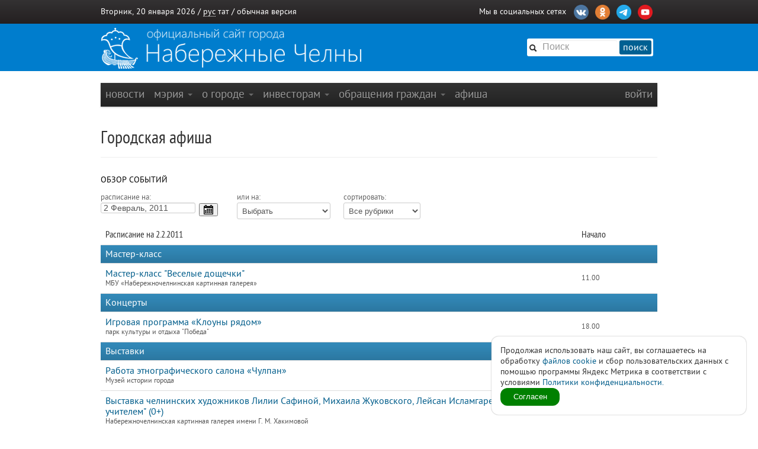

--- FILE ---
content_type: text/html
request_url: https://nabchelny.ru/afisha/index/2011/2/2
body_size: 11783
content:
<html lang="ru">
<head>
    <meta charset="utf-8"/>
    <meta HTTP-EQUIV="Content-language" CONTENT="ru"/>
    <meta name="Robots" content="INDEX, FOLLOW"/>
    <meta name="description" content=""/>
    <meta name="author" content=""/>
    <meta name="keywords" content=""/>
    <meta name='yandex-verification' content='4ed45fc349c1fb9a'/>
    <meta name="yandex-verification" content="b34b4d47cfb4c221" />
	<meta name="yandex-verification" content="3696c87f6e7537ab" />
    
    <link rel="shortcut icon" href="/favicon.ico"/>
    <title>Городская афиша / Набережные Челны</title>
    
    <link type="text/css" rel="stylesheet" href="/asset/css/bootstrap.css"  />
<link type="text/css" rel="stylesheet" href="/asset/css/style@v1may.css"  />
<link type="text/css" rel="stylesheet" href="/asset/css/jcrop/jquery.Jcrop.min.css"  />
<link type="text/css" rel="stylesheet" href="/asset/css/jqui/jqui.css"  />
    <script src="//yandex.st/jquery/1.9.1/jquery.min.js"></script>
<script type="text/javascript" src="/asset/js/bootstrap.js"></script>
<script type="text/javascript" src="/asset/js/app.js"></script>
<script type="text/javascript" src="/asset/js/jquery.Jcrop.min.js"></script>
<script type="text/javascript" src="/asset/js/jqui.js"></script>

        <link rel="shortcut icon" href="/asset/img/favicon.ico">
    <link rel="apple-touch-icon" href="/asset/img/apple-touch-icon.png">
    <link rel="apple-touch-icon" sizes="72x72" href="/asset/img/apple-touch-icon-72x72.png"/>
    <link rel="apple-touch-icon" sizes="114x114" href="/asset/img/apple-touch-icon-114x114.png"/>
    <link rel="stylesheet" href="/asset/css/print.css" media="print">

    <!-- CSS to style the file input field as button and adjust the Bootstrap progress bars -->
    <link rel="stylesheet" href="/asset/fujquery/jquery.fileupload.css">

    <!-- Стиль версии для слабовидящих -->
    
    <link title="RSS Новостей" type="application/rss+xml" rel="alternate" href="http://nabchelny.ru/welcome/feed/"/>
    <style>
            </style>

    <div id="polyticaC" style="
        position: fixed;
        bottom: 20;
        right: 20;
        display: flex;
        z-index: 100;
        background: white;
        padding: 15px;
        border-radius: 12px;
        box-shadow: 0 0 2px 0 #989898;
        max-width: 400px;
        flex-direction: column;
        gap: 12px;
    ">
        <div>Продолжая использовать наш сайт, вы соглашаетесь на обработку <a href="https://ru.wikipedia.org/wiki/Cookie" target="_blank" rel="noopener">файлов cookie</a> и сбор пользовательских данных с помощью программы Яндекс Метрика в соответствии с условиями 
        <a href="https://disk.yandex.ru/d/mRVedZTHKnX6TQ" target="_blank" rel="noopener" class="router-link-active router-link-exact-active text-primary font-bold underline" aria-current="page">Политики конфиденциальности.</a></div>
        <button id="polyticaB" style="
            background: green;
            border: 0;
            color: white;
            padding: 6px;
            max-width: 100px;
            border-radius: 12px;
        ">Согласен</button>    
    </div>
    <script>

        let polyticaC = document.getElementById('polyticaC');
        let polyticaB = document.getElementById('polyticaB');

        function get_cookie(cookie_name){
            var results = document.cookie.match ( '(^|;) ?' + cookie_name + '=([^;]*)(;|$)' );
            if(results && results[2])
                switch (results[2]) {
                    case 'no':
                        return false;
                        break;
                    case 'yes':
                        return true;
                        break;
                
                    default:
                        return false;
                        break;
                }
            return false;
        }

        if(get_cookie('ACookie')){
            polyticaC.style.display = 'none';
        }

        polyticaB.addEventListener("click", function (e) {
            let params = ['ACookie=yes; secure; samesite=strict; max-age=2592000'];
            document.cookie = params;
            polyticaC.style.display = 'none';
        });
    </script>


    <!-- Yandex.Metrika counter -->
    <script type="text/javascript"> (function (d, w, c) {
            (w[c] = w[c] || []).push(function () {
                try {
                    w.yaCounter44735119 = new Ya.Metrika({
                        id: 44735119,
                        clickmap: true,
                        trackLinks: true,
                        accurateTrackBounce: true
                    });
                } catch (e) {
                }
            });
            var n = d.getElementsByTagName("script")[0], s = d.createElement("script"), f = function () {
                n.parentNode.insertBefore(s, n);
            };
            s.type = "text/javascript";
            s.async = true;
            s.src = "https://mc.yandex.ru/metrika/watch.js";
            if (w.opera == "[object Opera]") {
                d.addEventListener("DOMContentLoaded", f, false);
            } else {
                f();
            }
        })(document, window, "yandex_metrika_callbacks"); </script>
    <noscript>
        <div><img src="https://mc.yandex.ru/watch/44735119" style="position:absolute; left:-9999px;" alt=""/></div>
    </noscript> <!-- /Yandex.Metrika counter -->
    <script type="text/javascript" src="https://vk.com/js/api/openapi.js?159"></script> 
</head>
<body>

<div class="b-page_newyear"> <!-- class="b-page_newyear" -->
    <div class="b-page__content">
        		        <div id="top-bar">
            <div class="container">
                <div class="row">
                    <div class="span6">
                        Вторник, 20 января 2026 / <a
                            href="/welcome/lang/russian?callback=afisha/index/2011/2/2"
                            class="lang-active">рус</a>
                        <a href="/welcome/lang/tatar?callback=afisha/index/2011/2/2"
                           >тат</a>
                                                 / <a href="/welcome/blindversion/normal?callback=afisha/index/2011/2/2">обычная версия</a>                    </div>

                                        <div class="span6">
                        <div class="main-social-wrap">
                            <div class="main-social">
                                <span>Мы в социальных сетях</span>
								<a href="https://vk.com/nabchelnyofficial" title="Vkontakte" target="_blank">
								<img src="/upload/partners/vk.png"/></a>
								<a href="https://ok.ru/group/66799314468914" title="Ok" target="_blank">
								<img src="/upload/partners/ok.png"></a>
								<!--<a href="https://www.instagram.com/mycitychelny/" title="Instagram" target="_blank">
								<img src="/upload/partners/inst.png"/></a>-->
								<a href="https://web.telegram.org/k/" title="Telegram" target="_blank">
								<img src="/upload/partners/telegram.png"/></a>
                                <a href="https://www.youtube.com/channel/UCR9cyJfMPKKSENZfTkYU4TA" title="Youtube" target="_blank">
								<img src="/upload/partners/youtube.png"/></a>
                            </div>
                            <!--<div style="float:right;margin:0 20px 0 0;">
                              <a href="/speed/">измерить скорость интернета</a>
                            </div>-->
                        </div>
                    </div>
                    
                </div>
            </div>
        </div>

        		<div id="logo-bar" >  <!-- id="logo-bar" -->  <!-- class="new-year" -->  <!-- id="may-bar" --> 
            <div class="container">
                <div class="row">
                    
				<!--	<div class="span3">
						<a href="/" class="main-logo"
                           style="background-image:url('/asset/img/111may.png');">&nbsp;</a>
					</div>   -->
					
					<div class="span9">
                        <!-- <a href="/" class="main-logo">&nbsp;</a>-->
                         <a href="/" class="main-logo"
                           style="background-image:url(/asset/img/logo.png);">&nbsp;</a>
                        <!-- <a href="/" class="main-logo"
                           style="background-image:url('/asset/img/logo_9may.png');">&nbsp;</a> -->
                    </div>
					
                    <div class="span3">
                        <div class="main-search">
                            <form action="/search" method="get" id="main-search">
                                <input type="hidden" name="web" value="0"/>
                                <input type="hidden" name="searchid" value="2253931"/>
                                <input type="hidden" name="l10n" value="ru"/>
                                <input type="hidden" name="reqenc" value=""/>
                                <span class="icon-search"></span>
                                <input type="text" class="searchtext" name="text"
                                       placeholder="Поиск"/>
                                <button>поиск</button>
                                <a class="slider-open" href="javascript:void(0);"></a>
                            </form>
                        </div>
                    </div>
					
					
                    <!-- <div class="span2">
                        <img src="/asset/img/ny-tree.png" alt="">
                    </div> -->
                </div>
				
			   <!-- < ?php $url = $_SERVER['REQUEST_URI'];
                    $url = explode('?', $url);
                    $url = $url[0];
					if ($url == '/') {
                    echo '<div class="span12">
		                <a href="/company/2420" class="main-logo" style="background-image:url(/asset/img/9may.jpeg);width: 940px;height: 236px;margin-left: -20px;"></a>
	                </div>';}
                    else { echo '';};
					if ($url == '/company/2420') {
                    echo '<div class="span12">
		                <a href="/company/2420" class="main-logo" style="background-image:url(/asset/img/9may.jpeg);width: 940px;height: 236px;margin-left: -20px;"></a>
	                </div>';}
                    else { echo '';};?> -->
					
					
            </div>
        </div>
        


        <div class="container" id="main-window" >

            
            <div class="row"><div class="span12 m">
	<div class="navbar">
		<div class="navbar-inner">
			<div class="container" style="width: auto;">
				<div class="nav-collapse">
					<ul class="nav">
						<li class="" ><a class="nav-first"  href="/">новости</a></li><li class=" dropdown" ><a class=" dropdown-toggle" data-toggle="dropdown" href="#">мэрия <b class="caret"></b></a><ul class="dropdown-menu"><li class=""><a href="/company/1">Городской Совет</a></li><li class="divider"></li><li class=""><a href="/company/2">Исполнительный комитет</a></li><li class=""><a href="/company/3">Контрольно-счетная палата</a></li><li class=""><a href="/company/124">Управление социальной защиты</a></li><li class=""><a href="/company/672">Учреждения культуры</a></li><li class=""><a href="/company/1815">Учреждения молодежной политики</a></li><li class=""><a href="http://nabchelny.ru/company/page/68/27">Организации образования и молодежи</a></li><li class=""><a href="http://nabchelny.ru/company/page/80/323">Спортивные школы города</a></li><li class=""><a href="http://nabchelny.ru/company/page/30/265">Предприятия жилищно-коммунального хозяйства</a></li><li class=""><a href="https://nabchelny.ru/page/654">Учреждения здравоохранения</a></li><li class=""><a href="http://nabchelny.ru/company/page/124/2997">Учреждения социальной защиты</a></li><li class=""><a href="http://zakupki.gov.ru">Муниципальный заказ</a></li><li class=""><a href="/company/1349">Общественный совет</a></li><li class=""><a href="/company/424">Совет территории</a></li><li class=""><a href="/company/2763">Совет ветеранов</a></li><li class=""><a href="/company/2304">Профсоюз</a></li><li class=""><a href="/company/1464">Государственный и муниципальный контроль</a></li><li class=""><a href="/company/4277">Роспотребнадзор</a></li><li class=""><a href="/company/1735">Деятельность</a></li><li class=""><a href="/page/379">Защита прав потребителей</a></li><li class=""><a href="/company/4152">Комиссия по обеспечению безопасности дорожного движения</a></li><li class=""><a href="/company/2214">Межведомственная комиссия в сфере профилактики правонарушений</a></li><li class="divider"></li><li class=""><a href="/businessmonday">Видеоархив совещаний</a></li><li class=""><a href="/docs">Документы</a></li><li class=""><a href="/company/2114">Реестр муниципальных нормативных правовых актов</a></li><li class=""><a href="http://pravo.tatarstan.ru/">Официальный портал правовой информации Республики Татарстан</a></li><li class=""><a href="/company/1749">Оценка регулирующего воздействия (ОРВ)</a></li><li class=""><a href="/page/23">Сведения о доходах</a></li><li class="divider"></li><li class=""><a href="/page/346">Телефонный справочник</a></li><li class="divider"></li><li class=""><a href="/user/staff">Люди</a></li></ul></li><li class=" dropdown" ><a class=" dropdown-toggle" data-toggle="dropdown" href="#">о городе <b class="caret"></b></a><ul class="dropdown-menu"><li class=""><a href="https://nabchelny.ru/user/71129">Мэр города</a></li><li class=""><a href="/page/10">О городе</a></li></ul></li><li class=" dropdown" ><a class=" dropdown-toggle" data-toggle="dropdown" href="#">Инвесторам <b class="caret"></b></a><ul class="dropdown-menu"><li class=""><a href="/user/13762">Руководитель Исполнительного комитета</a></li><li class=""><a href="https://invest.tatarstan.ru/ru/#start">Инвестиционный портал Республики Татарстан</a></li><li class=""><a href="http://nabchelny.ru/company/3745">Инвестиционный паспорт муниципального образования г. Набережные Челны</a></li><li class=""><a href="/company/4037">Инвестиционный меморандум</a></li><li class=""><a href="/organizations">Организации города</a></li><li class=""><a href="http://nabchelny.ru/company/page/38/1811">Промышленные парки города</a></li><li class=""><a href="/company/1445">Территория опережающего развития «Челны»</a></li><li class=""><a href="/page/287">Стратегия 2030</a></li><li class=""><a href="http://nabchelny.ru/company/3733">Муниципально-частное партнерство</a></li><li class=""><a href="https://mert.tatarstan.ru/meri-podderzhki-subektov-msp-v-2023-godu.htm">Меры государственной поддержки</a></li><li class=""><a href="/company/4038">Совет по предпринимательству</a></li><li class="dropdown-submenu"><a href="#">Челны 2030</a><ul class="dropdown-menu"><li><a href="/page/287">Стратегия 2030</a></li><li><a href="/page/230">План мероприятия</a></li></ul></li></ul></li><li class=" dropdown" ><a class=" dropdown-toggle" data-toggle="dropdown" href="#">Обращения граждан <b class="caret"></b></a><ul class="dropdown-menu"><li class=""><a href="http://nabchelny.ru/company/page/2003/3543">Контакты</a></li><li class=""><a href="http://nabchelny.ru/company/page/2003/3544">Порядок и время приема граждан</a></li><li class=""><a href="http://nabchelny.ru/company/page/2003/3545">Нормативно-правовые акты</a></li><li class=""><a href="http://nabchelny.tatarstan.ru/rus/internet-priemnaya.htm">Интернет-приемная г.&nbsp;Набережные Челны</a></li><li class=""><a href="/company/112">Общественная приемная мэра</a></li><li class=""><a href="https://pos.gosuslugi.ru/form/">Сообщить о проблеме</a></li><li class=""><a href="http://nabchelny.ru/company/page/2003/3548">Анализ работы с обращениями граждан</a></li><li class=""><a href="/priemnaya/faq">Часто задаваемые вопросы</a></li><li class=""><a href="http://nabchelny.ru/company/page/2003/3550">Формы заявлений</a></li><li class=""><a href="http://nabchelny.ru/survey/index/survey">Онлайн анкетирование заявителей для оценки качества ответа на обращение</a></li></ul></li><li class="" ><a class=""  href="/afisha">афиша</a></li>					</ul>
											<ul class="nav pull-right">
							<li class="" ><a class="nav-first" data-toggle="modal" href="#signin">Войти</a></li>						</ul>
									</div>
			</div>
		</div>
	</div>
</div></div>


            <!-- <div class="alert" style="margin:0; margin-bottom: 20px; width: 910px;text-align:center;font-size:16px;">В связи с техническими работами сайт nabchelny.ru может быть не доступен 23 марта 2024 г. с 13.00 до 18.00.</div> -->
            <!-- <div style="margin:20px 0;text-align:center;font-size:16px;" class="notice">На сайте ведутся технические работы, в связи с чем некоторые функции на данный момент недоступны. <br> Приносим свои извинения за возникшие неудобства.</div> -->

            
                            <div class="page-header">
					<div class="row">
						<div class="span12">
							<h1>Городская афиша </h1>
						</div>
					</div>
				</div>                                    <div class="sixteen columns alpha omega">
                        <div class="nav_2">
                            <ul>
                                                                                                        <li><a title=""
                                           href="https://nabchelny.ru/afisha"
                                           class="">Обзор событий</a></li>
                                                            </ul>
                        </div>
                    </div>
                                <div id="main-content">
                    <div class="row">
                        <div class="span12"><script type="text/javascript">
	$(document).ready(function() {
		$.datepicker.regional['ru']=
			{
				closeText:'Закрыть',
				prevText:'&#x3c;Пред',
				nextText:'След&#x3e;',
				currentText:'Сегодня',
				monthNames:['Январь','Февраль','Март','Апрель','Май','Июнь','Июль','Август','Сентябрь','Октябрь','Ноябрь','Декабрь'],
				monthNamesShort:['Январь','Февраль','Март','Апрель','Май','Июнь','Июль','Август','Сентябрь','Октябрь','Ноябрь','Декабрь'],
				dayNames:['воскресенье','понедельник','вторник','среда','четверг','пятница','суббота'],
				dayNamesShort:['вск','пнд','втр','срд','чтв','птн','сбт'],
				dayNamesMin:['Вс','Пн','Вт','Ср','Чт','Пт','Сб'],
				weekHeader:'Не',
				dateFormat:'d MM, yy',
				firstDay:1,
				isRTL:false,
				showMonthAfterYear:false,
				yearSuffix:''
			};
				
			$.datepicker.setDefaults($.datepicker.regional['ru']);
			$("#event_date_start").datepicker({
				changeMonth: true,
				changeYear: true,
				constrainInput: true,
				showAnim: "slideDown",
				yearRange: '2011:2027',
				showButtonPanel: true,
				showOn: "button",
				buttonImage: "/asset/img/calendar.png",
				onSelect: function(dateText, inst) {
					var months = Array;
					months['Январь'] = 1;
					months['Февраль'] = 2;
					months['Март'] = 3;
					months['Апрель'] = 4;
					months['Май'] = 5;
					months['Июнь'] = 6;
					months['Июль'] = 7;
					months['Август'] = 8;
					months['Сентябрь'] = 9;
					months['Октябрь'] = 10;
					months['Ноябрь'] = 11;
					months['Декабрь'] = 12;
					var date_arr = dateText.split(' ');
					var day = date_arr[0];
					var month = date_arr[1];
					month = month.replace(/,/, '');
					var year = date_arr[2];
					var end_date = '/' + year + '/' + months[month] + '/' + day;
											var last_uri_data = '';
										location.href = 'https://nabchelny.ru/afisha/index' + end_date + last_uri_data;
				}
			});
			
			$('#select_rubric, #select_range').change(function(){
				var go_url = $(this).val();
				location.href = go_url;
			});
		});
</script>
<style>
	#event_date_start
	{
		width:160px;
		outline:none;
		cursor:pointer;
		font-size:100%;
		display:inline;
	}
	#event_date_start:hover, #event_date_start:focus
	{
		-moz-box-shadow: none;
        -webkit-box-shadow: none;
        box-shadow: none;
	}
	#select_rubric
	{
		width: 130px;
	}
</style>
<div class="four columns alpha">
	<span style="font-size:13px;color:#666;">расписание на:</span> <input type="text" id="event_date_start" value="2 Февраль, 2011" />
</div>
<div class="three columns alpha">
	<span style="font-size:13px;color:#666;">или на:</span>
	<select id="select_range">
				<option value="https://nabchelny.ru/afisha/range/week">Выбрать</option>
		<option value="https://nabchelny.ru/afisha/range/week" >Эту неделю</option>
		<option value="https://nabchelny.ru/afisha/range/nextweek" >Следующую неделю</option>
		<option value="https://nabchelny.ru/afisha/range/3dweek" >С 02 по 08 Февраль</option>
		<option value="https://nabchelny.ru/afisha/range/month" >Январь</option>
		<option value="https://nabchelny.ru/afisha/range/nextmonth" >Февраль</option>
		<option value="https://nabchelny.ru/afisha/range/3dmonth" >Март</option>
	</select>
</div>
<div class="nine columns omega">
	<span style="font-size:13px;color:#666;">сортировать:</span>
	<select id="select_rubric">
								<option value="https://nabchelny.ru/afisha/index/2011/2/2/0" selected="selected">Все рубрики</option>
								<option value="https://nabchelny.ru/afisha/index/2011/2/2/40" >Акция</option>
								<option value="https://nabchelny.ru/afisha/index/2011/2/2/27" >Виртуальный концертный зал</option>
								<option value="https://nabchelny.ru/afisha/index/2011/2/2/44" >Выездные мероприятия</option>
								<option value="https://nabchelny.ru/afisha/index/2011/2/2/10" >Выставки</option>
								<option value="https://nabchelny.ru/afisha/index/2011/2/2/29" >Городские праздники, мероприятия</option>
								<option value="https://nabchelny.ru/afisha/index/2011/2/2/33" >Здоровый образ жизни</option>
								<option value="https://nabchelny.ru/afisha/index/2011/2/2/30" >Игровая программа</option>
								<option value="https://nabchelny.ru/afisha/index/2011/2/2/7" >Кино</option>
								<option value="https://nabchelny.ru/afisha/index/2011/2/2/23" >Киноклубы</option>
								<option value="https://nabchelny.ru/afisha/index/2011/2/2/28" >Классный час</option>
								<option value="https://nabchelny.ru/afisha/index/2011/2/2/24" >Клубные объединения</option>
								<option value="https://nabchelny.ru/afisha/index/2011/2/2/22" >Конкурсы, фестивали</option>
								<option value="https://nabchelny.ru/afisha/index/2011/2/2/13" >Концерты</option>
								<option value="https://nabchelny.ru/afisha/index/2011/2/2/42" >Лекция, семинар</option>
								<option value="https://nabchelny.ru/afisha/index/2011/2/2/43" >Литературно-музыкальная композиция</option>
								<option value="https://nabchelny.ru/afisha/index/2011/2/2/35" >Литературный вечер</option>
								<option value="https://nabchelny.ru/afisha/index/2011/2/2/25" >Мастер-класс</option>
								<option value="https://nabchelny.ru/afisha/index/2011/2/2/36" >Музыкальный вечер</option>
								<option value="https://nabchelny.ru/afisha/index/2011/2/2/39" >Настольные игры</option>
								<option value="https://nabchelny.ru/afisha/index/2011/2/2/37" >Новогодняя программа</option>
								<option value="https://nabchelny.ru/afisha/index/2011/2/2/19" >Новый год</option>
								<option value="https://nabchelny.ru/afisha/index/2011/2/2/14" >Ночная жизнь</option>
								<option value="https://nabchelny.ru/afisha/index/2011/2/2/20" >Познавательная программа</option>
								<option value="https://nabchelny.ru/afisha/index/2011/2/2/38" >Показ Мультфильмов</option>
								<option value="https://nabchelny.ru/afisha/index/2011/2/2/21" >Развлекательная программа</option>
								<option value="https://nabchelny.ru/afisha/index/2011/2/2/41" >Развлекательно-познавательная программа</option>
								<option value="https://nabchelny.ru/afisha/index/2011/2/2/34" >Ретро-вечер</option>
								<option value="https://nabchelny.ru/afisha/index/2011/2/2/16" >Спорт</option>
								<option value="https://nabchelny.ru/afisha/index/2011/2/2/15" >Театры и спектакли</option>
								<option value="https://nabchelny.ru/afisha/index/2011/2/2/17" >Тематические встречи</option>
								<option value="https://nabchelny.ru/afisha/index/2011/2/2/45" >Торжественное мероприятие</option>
								<option value="https://nabchelny.ru/afisha/index/2011/2/2/31" >Турнир</option>
								<option value="https://nabchelny.ru/afisha/index/2011/2/2/32" >Турнир</option>
								<option value="https://nabchelny.ru/afisha/index/2011/2/2/26" >Цирк</option>
								<option value="https://nabchelny.ru/afisha/index/2011/2/2/18" >Экскурсии</option>
			</select>
</div>
<div style="display:none;">
	<div class="uibutton-toolbar"><div class="uibutton-group"><a class="uibutton active" href="/afisha/index/2011/2/2">2011</a><a class="uibutton" href="/afisha/index/2012/2/2">2012</a><a class="uibutton" href="/afisha/index/2013/2/2">2013</a><a class="uibutton" href="/afisha/index/2014/2/2">2014</a><a class="uibutton" href="/afisha/index/2015/2/2">2015</a><a class="uibutton" href="/afisha/index/2016/2/2">2016</a><a class="uibutton" href="/afisha/index/2017/2/2">2017</a><a class="uibutton" href="/afisha/index/2018/2/2">2018</a><a class="uibutton" href="/afisha/index/2019/2/2">2019</a><a class="uibutton" href="/afisha/index/2020/2/2">2020</a><a class="uibutton" href="/afisha/index/2021/2/2">2021</a><a class="uibutton" href="/afisha/index/2022/2/2">2022</a><a class="uibutton" href="/afisha/index/2023/2/2">2023</a><a class="uibutton" href="/afisha/index/2024/2/2">2024</a><a class="uibutton" href="/afisha/index/2025/2/2">2025</a><a class="uibutton confirm" href="/afisha/index/2026/2/2">2026</a></div><div class="uibutton-group"><a class="uibutton" href="/afisha/index/2011/1/2">Январь</a><a class="uibutton active" href="/afisha/index/2011/2/2">Февраль</a><a class="uibutton" href="/afisha/index/2011/3/2">Март</a><a class="uibutton" href="/afisha/index/2011/4/2">Апрель</a><a class="uibutton" href="/afisha/index/2011/5/2">Май</a><a class="uibutton" href="/afisha/index/2011/6/2">Июнь</a><a class="uibutton" href="/afisha/index/2011/7/2">Июль</a><a class="uibutton" href="/afisha/index/2011/8/2">Август</a><a class="uibutton" href="/afisha/index/2011/9/2">Сентябрь</a><a class="uibutton" href="/afisha/index/2011/10/2">Октябрь</a><a class="uibutton" href="/afisha/index/2011/11/2">Ноябрь</a><a class="uibutton" href="/afisha/index/2011/12/2">Декабрь</a></div></div><div class="uibutton-toolbar"><div class="uibutton-group"><a title="Вторник" class="uibutton tip" href="/afisha/index/2011/2/1">1</a><a title="Среда" class="uibutton tip active" href="/afisha/index/2011/2/2">2</a><a title="Четверг" class="uibutton tip" href="/afisha/index/2011/2/3">3</a><a title="Пятница" class="uibutton tip" href="/afisha/index/2011/2/4">4</a><a title="Суббота" class="uibutton tip lightgray" href="/afisha/index/2011/2/5">5</a><a title="Воскресенье" class="uibutton tip" href="/afisha/index/2011/2/6">6</a><a title="" class="uibutton tip lightgray" href="/afisha/index/2011/2/7">7</a></div><div class="uibutton-group"><a title="Понедельник" class="uibutton tip" href="/afisha/index/2011/2/8">8</a><a title="Вторник" class="uibutton tip" href="/afisha/index/2011/2/9">9</a><a title="Среда" class="uibutton tip" href="/afisha/index/2011/2/10">10</a><a title="Четверг" class="uibutton tip" href="/afisha/index/2011/2/11">11</a><a title="Пятница" class="uibutton tip" href="/afisha/index/2011/2/12">12</a><a title="Суббота" class="uibutton tip lightgray" href="/afisha/index/2011/2/13">13</a><a title="Воскресенье" class="uibutton tip" href="/afisha/index/2011/2/14">14</a><a title="" class="uibutton tip lightgray" href="/afisha/index/2011/2/15">15</a></div><div class="uibutton-group"><a title="Понедельник" class="uibutton tip" href="/afisha/index/2011/2/16">16</a><a title="Вторник" class="uibutton tip" href="/afisha/index/2011/2/17">17</a><a title="Среда" class="uibutton tip" href="/afisha/index/2011/2/18">18</a><a title="Четверг" class="uibutton tip" href="/afisha/index/2011/2/19">19</a><a title="Пятница" class="uibutton tip" href="/afisha/index/2011/2/20">20</a><a title="Суббота" class="uibutton tip lightgray" href="/afisha/index/2011/2/21">21</a><a title="Воскресенье" class="uibutton tip" href="/afisha/index/2011/2/22">22</a><a title="" class="uibutton tip lightgray" href="/afisha/index/2011/2/23">23</a></div><div class="uibutton-group"><a title="Понедельник" class="uibutton tip" href="/afisha/index/2011/2/24">24</a><a title="Вторник" class="uibutton tip" href="/afisha/index/2011/2/25">25</a><a title="Среда" class="uibutton tip" href="/afisha/index/2011/2/26">26</a><a title="Четверг" class="uibutton tip" href="/afisha/index/2011/2/27">27</a><a title="Пятница" class="uibutton tip" href="/afisha/index/2011/2/28">28</a></div></div></div><hr class="space"/>
<table class="table">  
	<thead>  
		<tr>  
			<th scope="col">Расписание на 2.2.2011</th>  
			<th scope="col" class="tac">Начало</th>
		</tr>  
    </thead> 
	 
	<tbody> 
						<tr><td colspan="2" style="padding:0;"><div style="color:#fff; padding: 6px 8px;background: url(/asset/img/nav_hover.png) repeat-x 100% -45px;">Мастер-класс</div></td></tr>			<tr>
				<td><a href="/afisha/event/16012">Мастер-класс "Веселые дощечки"</a><span class="note">МБУ  «Набережночелнинская картинная галерея»</span></td>
				<td style="vertical-align:middle;width:120px;" class="tac"><span class="note">11.00</span></td>
			</tr>
					<tr><td colspan="2" style="padding:0;"><div style="color:#fff; padding: 6px 8px;background: url(/asset/img/nav_hover.png) repeat-x 100% -45px;">Концерты</div></td></tr>			<tr>
				<td><a href="/afisha/event/17196">Игровая программа «Клоуны рядом»</a><span class="note">парк культуры и отдыха "Победа"</span></td>
				<td style="vertical-align:middle;width:120px;" class="tac"><span class="note">18.00</span></td>
			</tr>
					<tr><td colspan="2" style="padding:0;"><div style="color:#fff; padding: 6px 8px;background: url(/asset/img/nav_hover.png) repeat-x 100% -45px;">Выставки</div></td></tr>			<tr>
				<td><a href="/afisha/event/158">Работа этнографического салона «Чулпан»</a><span class="note">Музей истории города</span></td>
				<td style="vertical-align:middle;width:120px;" class="tac"><span class="note">10:00</span></td>
			</tr>
								<tr>
				<td><a href="/afisha/event/18007">Выставка челнинских художников Лилии Сафиной, Михаила Жуковского, Лейсан Исламгареевой "Беседа с учителем" (0+)</a><span class="note">Набережночелнинская картинная галерея имени Г. М. Хакимовой</span></td>
				<td style="vertical-align:middle;width:120px;" class="tac"><span class="note">10.00, в четверг 11.00</span></td>
			</tr>
				</tbody>  
	
</table>
<hr class="space"/></div>
                    </div>
                </div>

            
            
            

            
        </div>


        <style>
.footer {
    color: #000314 !important;
}
.footer a {
    color: #000314 !important;
}
#logo-bar.new-year {
    background-position: 0 0px !important;
}
</style>



<div id="main-footer" > <!-- class="new-year" -->
	<div class="container">
		<div class="footer">
      
	<div class="row">
		<div class="span6">© 2012-2026 При использовании материалов с сайта ссылка на источник обязательна.</div>
		<div class="span6 pull-right">Контактная информация: <br>Адрес: 423805, г. Набережные Челны, пр. Хасана Туфана д.23 <br>Телефон: 8 (8552) 30-55-42 <br>Факс: 8 (8552) 58-38-41 <br>E-Mail: kancel.chelny@tatar.ru</div>
	</div>
	<div class="row">
		<div class="span12"><br>
			Внимание! Продолжая использовать этот сайт Вы соглашаетесь на использование файлов cookie, а также согласны с <a href="/upload/partners/policy_nabchelny.pdf">политикой конфиденциальности</a>. Если вы НЕ согласны на эти условия, пожалуйста, покиньте этот сайт
		</div>
	</div>
 
      		</div>
	</div>
</div>

<!--
<style>
/* customizable snowflake styling */
.snowflake {
  color: #fff;
  font-size: 1em;
  font-family: Arial, sans-serif;
  text-shadow: 0 0 5px #000;
}
 
.snowflake,.snowflake .inner{animation-iteration-count:infinite;animation-play-state:running}@keyframes snowflakes-fall{0%{transform:translateY(0)}100%{transform:translateY(110vh)}}@keyframes snowflakes-shake{0%,100%{transform:translateX(0)}50%{transform:translateX(80px)}}.snowflake{position:fixed;top:-10%;z-index:9999;-webkit-user-select:none;user-select:none;cursor:default;animation-name:snowflakes-shake;animation-duration:3s;animation-timing-function:ease-in-out}.snowflake .inner{animation-duration:10s;animation-name:snowflakes-fall;animation-timing-function:linear}.snowflake:nth-of-type(0){left:1%;animation-delay:0s}.snowflake:nth-of-type(0) .inner{animation-delay:0s}.snowflake:first-of-type{left:10%;animation-delay:1s}.snowflake:first-of-type .inner,.snowflake:nth-of-type(8) .inner{animation-delay:1s}.snowflake:nth-of-type(2){left:20%;animation-delay:.5s}.snowflake:nth-of-type(2) .inner,.snowflake:nth-of-type(6) .inner{animation-delay:6s}.snowflake:nth-of-type(3){left:30%;animation-delay:2s}.snowflake:nth-of-type(11) .inner,.snowflake:nth-of-type(3) .inner{animation-delay:4s}.snowflake:nth-of-type(4){left:40%;animation-delay:2s}.snowflake:nth-of-type(10) .inner,.snowflake:nth-of-type(4) .inner{animation-delay:2s}.snowflake:nth-of-type(5){left:50%;animation-delay:3s}.snowflake:nth-of-type(5) .inner{animation-delay:8s}.snowflake:nth-of-type(6){left:60%;animation-delay:2s}.snowflake:nth-of-type(7){left:70%;animation-delay:1s}.snowflake:nth-of-type(7) .inner{animation-delay:2.5s}.snowflake:nth-of-type(8){left:80%;animation-delay:0s}.snowflake:nth-of-type(9){left:90%;animation-delay:1.5s}.snowflake:nth-of-type(9) .inner{animation-delay:3s}.snowflake:nth-of-type(10){left:25%;animation-delay:0s}.snowflake:nth-of-type(11){left:65%;animation-delay:2.5s}
</style>
<div class="snowflakes" aria-hidden="true">
  <div class="snowflake">
    <div class="inner">*</div>
  </div>
  <div class="snowflake">
    <div class="inner">*</div>
  </div>
  <div class="snowflake">
    <div class="inner">*</div>
  </div>
  <div class="snowflake">
    <div class="inner">*</div>
  </div>
  <div class="snowflake">
    <div class="inner">*</div>
  </div>
  <div class="snowflake">
    <div class="inner">*</div>
  </div>
  <div class="snowflake">
    <div class="inner">*</div>
  </div>
  <div class="snowflake">
    <div class="inner">*</div>
  </div>
  <div class="snowflake">
    <div class="inner">*</div>
  </div>
  <div class="snowflake">
    <div class="inner">*</div>
  </div>
  <div class="snowflake">
    <div class="inner">*</div>
  </div>
  <div class="snowflake">
    <div class="inner">*</div>
  </div>
</div>
-->
        	<div id="signin" class="modal hide">
		<div class="modal-header">
	    	<a class="close" data-dismiss="modal">×</a>
	    	<h3>Авторизация</h3>
		</div>
		<form action="https://nabchelny.ru/user/auth/signin" method="post" accept-charset="utf-8" id="user_signin">
<div style="display:none;">
<input type="hidden" name="csrf" value="f3c1e20205cf513edc1978923267015e" />
</div>						<hr style="margin:0;" />
			<div class="modal-body">
		    	<div><label for="login_email">Электронная почта</label><input type="text" name="login_email" id="login_email"/></div>
				<div><label for="login_password">Пароль</label><input type="password" name="login_password" id="login_password"/></div>
				<div><a href="/user/auth/lost">Забыли пароль?</a></div>
			</div>
			<div class="modal-footer">
		    	<button class="btn btn-primary" data-loading-text="авторизация...">Войти</button>
		    	<a href="#" class="btn" data-dismiss="modal">Отмена</a>
			</div>
			<div>
				<ul style="margin:10px 0 0px 30px;">
					<li><a href="/mun_arenda/login/">Личный кабинет арендатора</a></li>
					<li><a href="/upload/partners/policy_nabchelny.pdf">Политика конфиденциальности</a></li>
				</ul>
			</div>
		</form>	</div>

	<script type="text/javascript">
	    $(document).ready(function(){
		
			$('#signup, #signin').css({
			    width: '250px',
			    'margin-left': function () {
			        return -($(this).width() / 2);
			    }
			});
			
			$('#user_signup, #user_signin').submit(function() {
				var form_action = $(this).attr('action');
				var form_button = $(this).find('button');
				$(form_button).button('loading');
				var form_data = $(this).serialize();
				form_data = form_data + '&return=' + location.href;
				$.post(form_action, form_data, function(data) {
					if(data.status == 'success')
					{
						$(form_button).button('complete').attr('disabled', 'true').addClass('disabled');
						location.href = data.redirect;
					}
					else
					{
						$(form_button).button('reset');
						$.jGrowl(data.msg, { header: 'Ошибка', sticky: true });
					}
				}, "json");
				return false;
			});
		
		});
	</script>
        <script type="text/javascript">
            $(document).ready(function () {
                /*
                 $('.searchtext').popover({
                 placement: 'bottom',
                 title: 'Поиск',
                 content: 'Начните набирать то, что вы хотите найти.',
                 trigger: 'focus'
                 });
                 */
                
                $('#show-debug').click(function () {
                    $('#codeigniter_profiler').show();
                });
            });
        </script>
        <div id="send_report" style="display: none;">
            <a href="#signin"
               data-toggle="modal" class="the_btn"><img src="/asset/img/otzyv_btn.png" alt=""/></a>
        </div>
       
    </div>
</div>
<!-- Yandex.Metrika counter -->
<script type="text/javascript"> (function (d, w, c) {
        (w[c] = w[c] || []).push(function () {
            try {
                w.yaCounter37941035 = new Ya.Metrika({
                    id: 37941035,
                    clickmap: true,
                    trackLinks: true,
                    accurateTrackBounce: true,
                    webvisor: true
                });
            } catch (e) {
            }
        });
        var n = d.getElementsByTagName("script")[0], s = d.createElement("script"), f = function () {
            n.parentNode.insertBefore(s, n);
        };
        s.type = "text/javascript";
        s.async = true;
        s.src = "https://mc.yandex.ru/metrika/watch.js";
        if (w.opera == "[object Opera]") {
            d.addEventListener("DOMContentLoaded", f, false);
        } else {
            f();
        }
    })(document, window, "yandex_metrika_callbacks"); </script>
<noscript>
    <div><img src="https://mc.yandex.ru/watch/37941035" style="position:absolute; left:-9999px;" alt=""/></div>
</noscript> <!-- /Yandex.Metrika counter -->
<!-- Rating@Mail.ru counter -->
<script type="text/javascript">
    var _tmr = window._tmr || (window._tmr = []);
    _tmr.push({id: "1617552", type: "pageView", start: (new Date()).getTime()});
    (function (d, w, id) {
        if (d.getElementById(id)) return;
        var ts = d.createElement("script");
        ts.type = "text/javascript";
        ts.async = true;
        ts.id = id;
        ts.src = (d.location.protocol == "https:" ? "https:" : "http:") + "//top-fwz1.mail.ru/js/code.js";
        var f = function () {
            var s = d.getElementsByTagName("script")[0];
            s.parentNode.insertBefore(ts, s);
        };
        if (w.opera == "[object Opera]") {
            d.addEventListener("DOMContentLoaded", f, false);
        } else {
            f();
        }
    })(document, window, "topmailru-code");
</script>

<noscript>
    <div style="position:absolute;left:-10000px;">
        <img src="//top-fwz1.mail.ru/counter?id=1617552;js=na" style="border:0;" height="1" width="1"
             alt="Рейтинг@Mail.ru"/>
    </div>
</noscript>
<!-- //Rating@Mail.ru counter -->
</body>
</html>
